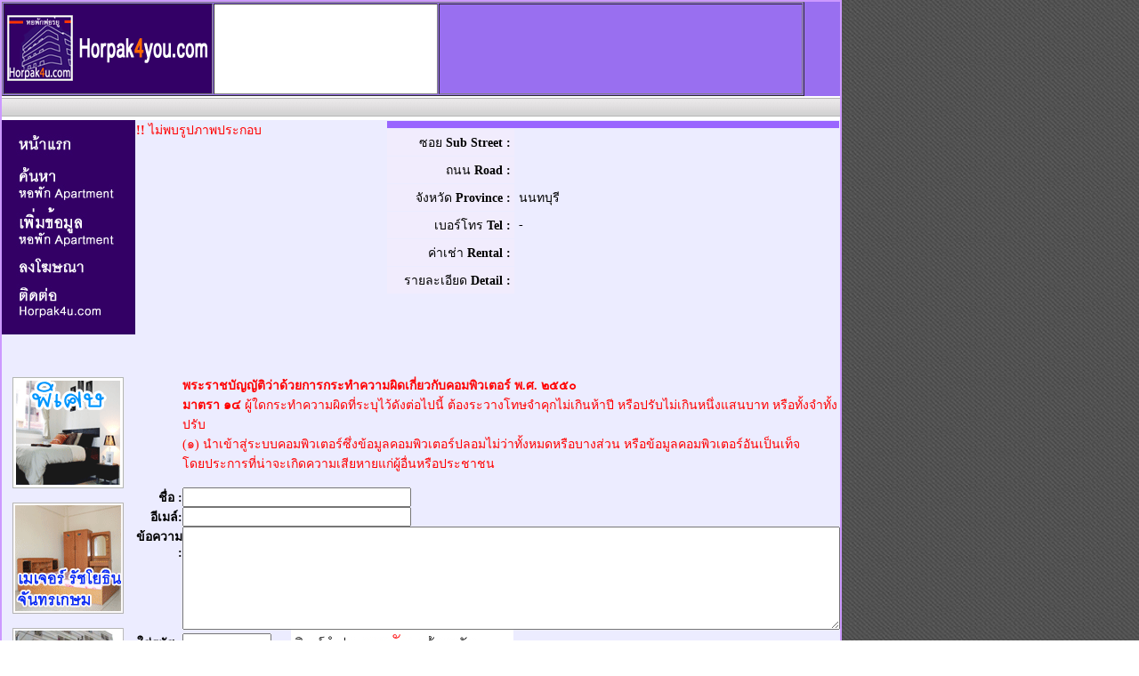

--- FILE ---
content_type: text/html; charset=UTF-8
request_url: http://horpak4u.com/view_detail.php?id=3614
body_size: 21211
content:

<html>



<head>

<meta http-equiv="Content-Type" content="text/html; charset=windows-874">

<meta http-equiv="Content-Type" content="text/html; charset=tis-620">

<meta http-equiv="Content-Language" content="th">

<meta name="keywords" content="apartment, อพาร์ทเม้นต์, หอพัก, อพาร์ตเม้นต์, อพาร์ทเม้นท์, condo, house, home, แมนชั่น, mansion, แฟลต, คอนโดมิเนี่ยม, ห้องเช่า">

<META NAME="Generator" CONTENT="dreamweaver">

<META NAME="Author" CONTENT="Horpak4u.com">

<meta name="description" content="บริการค้นหา หอพัก อพาร์ทเม้นต์ แมนชั่น สำหรับนิสิต นักศึกษา และบุคคลทั่วไปที่ต้องการที่อยู่อาศัย">

<title>ค้นหา หอพัก Apartment ง่ายๆไม่ต้องเดินทาง</title>

<link rel="stylesheet" type="text/css" href="horpakstyle.css">



<style type="text/css">

<!--

.style3 {color: #FFFFFF; font-size: 9px; }

.style96 {font-size: 5px}

a:link {

	color: #663399;

}

a:visited {

	color: #663399;

}

a:hover {

	color: #663399;

}

a:active {

	color: #663399;

}

.style97 {color: #FF0000}

.style99 {

	font-size: 18px;

	font-weight: bold;

	color: #FFFFFF;

}

.style102 {font-family: Tahoma; font-weight: bold; font-size: 12px; }

.style106 {

	font-family: Tahoma;

	font-size: 14px;

}

.style108 {font-family: Tahoma; font-weight: bold; font-size: 14px; }

.style114 {font-family: Calibri}
body {
	background-image: url(images/background.jpg);
}
.style116 {
	font-size: 14px;
	font-weight: bold;
	font-family: Tahoma;
	color: #6600FF;
}
.style120 {
	font-family: "Cordia New";
	font-size: 20px;
}
.style127 {color: #ececff}

-->

</style>

<script language=JavaScript>
<!--
var message="Function Disabled!";
///////////////////////////////////
function clickIE() {if (document.all) {alert(message);return false;}}
function clickNS(e) {if 
(document.layers||(document.getElementById&&!document.all)) {
if (e.which==2||e.which==3) {alert(message);return false;}}}
if (document.layers) 
{document.captureEvents(Event.MOUSEDOWN);document.onmousedown=clickNS;}
else{document.onmouseup=clickNS;document.oncontextmenu=clickIE;}
document.oncontextmenu=new Function("return false")
// --> 
</script>



<script src="Scripts/AC_RunActiveContent.js" type="text/javascript"></script><body topmargin="0" leftmargin="0">

<table width="55%"  border="1" cellpadding="0" cellspacing="0" bordercolor="cc99ff">

  <tr>

    <td align="center"><table width="70%"  border="0" cellspacing="0" cellpadding="0">

      

      <tr>

        <td><table width="767" border="0" cellpadding="0" cellspacing="0" bgcolor="#FFFFFF">

          <tr>

            <th colspan="2" align="left" valign="top" bgcolor="#9966fff" scope="row"><!-- #BeginLibraryItem "/Library/banner_top.lbi" --><table width="71%"  border="0" cellspacing="0" cellpadding="0">
<tr>
            <td height="74"><table width="902" border="1" cellpadding="0" cellspacing="1">
              <tr>
                <td width="233" height="102" align="left"><img src="http://www.horpak4u.com/images/logo.gif" width="233" height="100"></td>
                <td width="250" align="center" valign="top" bgcolor="#FFFFFF">
<table width="200" border="0" cellspacing="0" cellpadding="0">
  
  <tr>
    <td align="center" valign="middle" bgcolor="#FFFFFF"><script type="text/javascript">
AC_FL_RunContent( 'codebase','http://download.macromedia.com/pub/shockwave/cabs/flash/swflash.cab#version=9,0,28,0','width','250','height','74','src','images/banner/horpak4u_250x74_new','quality','high','pluginspage','http://www.adobe.com/shockwave/download/download.cgi?P1_Prod_Version=ShockwaveFlash','movie','images/banner/horpak4u_250x74_new' ); //end AC code
    </script>
      <noscript>
      <object classid="clsid:D27CDB6E-AE6D-11cf-96B8-444553540000" codebase="http://download.macromedia.com/pub/shockwave/cabs/flash/swflash.cab#version=9,0,28,0" width="250" height="74">
        <param name="movie" value="Library/images/banner/horpak4u_250x74_new.swf">
        <param name="quality" value="high">
        <embed src="Library/images/banner/horpak4u_250x74_new.swf" quality="high" pluginspage="http://www.adobe.com/shockwave/download/download.cgi?P1_Prod_Version=ShockwaveFlash" type="application/x-shockwave-flash" width="250" height="74"></embed>
      </object>
      </noscript></td>
  </tr>
</table>
</td>
                <td width="468">&nbsp;</td>
              </tr>
            </table></td>
          </tr>
        </table>
<!-- #EndLibraryItem --></th>
          </tr>

          <tr>

            <th height="27" colspan="2" align="center" valign="middle" background="images/bg_main_menu.jpg" scope="row"><script type="text/javascript"><!--
google_ad_client = "pub-0658836350982764";
/* 728x15, created 5/6/08 */
google_ad_slot = "4454714957";
google_ad_width = 728;
google_ad_height = 15;
//-->
</script>
<script type="text/javascript"
src="http://pagead2.googlesyndication.com/pagead/show_ads.js">
</script>&nbsp;</th>

            </tr>

          <tr>

            <th width="151" align="left" valign="top" bgcolor="#ECECFF" scope="row"><table width="151" border="0" cellspacing="0" cellpadding="0">
              <tr>
                <th width="151" valign="top" scope="row"><!-- #BeginLibraryItem "/Library/menu.lbi" -->
<style type="text/css">
<!--
#Layer1 {
	position:absolute;
	width:200px;
	height:115px;
	z-index:1;
}
.style4 {font-size: 16px; }
.style5 {font-size: 14px}
-->
</style>
<table width="15%"  border="0" cellspacing="0" cellpadding="0">
                  <tr>
                    <td colspan="2"><img src="images/menu.jpg" width="150" height="241" border="0" usemap="#Map"></td>
  </tr>
                  <tr>
                    <td colspan="2">&nbsp;</td>
                  </tr>
                  
                  <tr>
                    <td colspan="2">&nbsp;</td>
                  </tr>
                  
                  <tr>
                    <td colspan="2"><div align="center"></div></td>
                  </tr>
                  
                  
                  <tr>
                    <td width="23%">&nbsp;</td>
                    <td width="77%">&nbsp;</td>
                  </tr>
                  <tr>
                    <td colspan="2"><div align="center"></a></a></a></a><a href="http://www.horpak4u.com/term.php" target="_blank"></a></div>
                      <div align="center"><a href="http://www.horpak4u.com/view_detail.php?id=3468"><img src="http://www.horpak4u.com/images/banner/bg_horpak4u_125x125.gif" width="125" height="125" border="0"></a></div></td>
                  </tr>
                  <tr>
                    <td><div align="center"></div></td>
                    <td>&nbsp;</td>
                  </tr>
                  <tr>
                    <td colspan="2"><div align="center"><a href="http://www.horpak4u.com/view_detail.php?id=3669" target="_blank"><img src="http://www.horpak4u.com/images/banner/apartment_is.gif" width="125" height="125" border="0"></a></div></td>
                  </tr>
                  <tr>
                    <td colspan="2"><div align="center"></a></a></a></div></td>
                  </tr>
                  <tr>
                    <td>&nbsp;</td>
                    <td>&nbsp;</td>
                  </tr>
                  <tr>
                    <td colspan="2"><div align="center"><a href="http://www.horpak4u.com/view_detail.php?id=3669" target="_blank"></a><a href="http://www.horpak4u.com/view_detail.php?id=2264" target="_blank"><img src="http://www.horpak4u.com/images/banner/apartment_smc.gif" alt="center of apartment and หอพัก อพาร์ทเม้นท์" width="125" height="125" border="0"></a></div></td>
                  </tr>
                  <tr>
                    <td>&nbsp;</td>
                    <td>&nbsp;</td>
                  </tr>
                  <tr>
                    <td colspan="2"><div align="center"></div></td>
                  </tr>
                  <tr>
                    <td>&nbsp;</td>
                    <td><div align="center"></a></div></td>
                  </tr>
</table>

<map name="Map">
  <area shape="rect" coords="17,13,122,42" href="http://www.horpak4u.com">
<area shape="rect" coords="15,47,133,95" href="http://www.horpak4u.com/result.php">
<area shape="rect" coords="15,97,137,147" href="http://www.horpak4u.com/horpak.php">
<area shape="rect" coords="16,152,136,181" href="http://www.horpak4u.com/term.php">
<area shape="rect" coords="16,184,132,227" href="http://www.horpak4u.com/contact.php">
</map><!-- #EndLibraryItem --></th>
              </tr>
              <tr>
                <th align="center" scope="row">&nbsp;</th>
              </tr>
              <tr>
                <th align="center" scope="row"><table width="23%" border="0" cellspacing="0" cellpadding="0">
                  <tr>
                    <td align="center" valign="top">&nbsp;</td>
                  </tr>
                  <tr>
                    <td align="center" valign="top">&nbsp;</td>
                  </tr>
                  <tr>
                    <td align="center" valign="top"><a href="http://jurness.tarad.com/product-th-828061-4334474-GIFT+SET+++JURNESS+Lip+Treatment+Collagen+SPF+15++JURNESS+Lip+Treatment+++Vitamin+C.html" target="_blank"></a></td>
                  </tr>
                  <tr>
                    <td align="center" valign="top">&nbsp;</td>
                  </tr>
                  <tr>
                    <td align="center" valign="top"><a href="http://jurness.tarad.com/product-th-828061-4334474-GIFT+SET+++JURNESS+Lip+Treatment+Collagen+SPF+15++JURNESS+Lip+Treatment+++Vitamin+C.html" target="_blank"></a></td>
                  </tr>
                  <tr>
                    <td align="center" valign="top"><a href="http://www.j-pas.com" target="_blank"></a></td>
                  </tr>
                </table></th>
              </tr>
              <tr>
                <th align="center" scope="row">&nbsp;</th>
              </tr>
              <tr>
                <th align="center" scope="row">&nbsp;</th>
              </tr>
              <tr>
                <th scope="row">&nbsp; </th>
              </tr>
              <tr>
                <th scope="row">&nbsp;</th>
              </tr>
            </table></th>

            <td width="812" align="left" valign="top" bgcolor="#ECECFF"><table width="99%"  border="0" cellspacing="0" cellpadding="0">


              <tr>

                <td scope="col"><table  border="0" cellpadding="0" cellspacing="0" bordercolor="#CC99FF">

                    <tr>

                      <td width="294" valign="top"><font color=red><b>!!</b> ไม่พบรูปภาพประกอบ</font>                      </td>

                      <td width="510" valign="top">                        <table width="510"  border="0" cellpadding="4" cellspacing="1">

                            <tr bgcolor="#FFFFFF">

                              <td colspan="2" align="center" valign="top" bgcolor="#9966FF" scope="col"><p class="style99"><strong>
                                  </strong></p>                                </td>
                              </tr>

                            <tr bgcolor="#FFFFFF">

                              <td width="135" align="right" valign="top" bgcolor="#F1ECFD" scope="row"><span class="style106">ซอย</span><span class="style108"> Sub Street :</span></td>

                              <td width="356" bgcolor="#ECECFF" class="style106"></td>
                            </tr>

                            <tr bgcolor="#FFFFFF">

                              <td align="right" valign="top" bgcolor="#F1ECFD" scope="row"><span class="style106">ถนน</span><span class="style108"> Road :</span></td>

                              <td bgcolor="#ECECFF" class="style106"></td>
                            </tr>

                            <tr bgcolor="#FFFFFF">

                              <td align="right" valign="top" bgcolor="#F1ECFD" scope="row">จังหวัด<strong class="style108"> Province :</strong></td>

                              
                              <td bgcolor="#ECECFF" class="style106">นนทบุรี</td>
                            </tr>

                            <tr bgcolor="#FFFFFF">

                              <td align="right" valign="top" bgcolor="#F1ECFD" scope="row">เบอร์โทร <strong class="style108">Tel :</strong></td>

                              <td bgcolor="#ECECFF" class="style106">-</td>
                            </tr>

                            <tr bgcolor="#FFFFFF">

                              <td align="right" valign="top" bgcolor="#F1ECFD" scope="row">ค่าเช่า <strong class="style108">Rental :</strong></td>

                              <td bgcolor="#ECECFF" class="style106">                              </td>
                            </tr>

                            <tr bgcolor="#FFFFFF">

                              <td align="right" valign="top" bgcolor="#F1ECFD" scope="row">รายละเอียด<strong class="style108"> Detail :</strong></td>

                              <td bgcolor="#ECECFF">&nbsp;</td>
                            </tr>

                            <tr bgcolor="#FFFFFF">

                              <td height="24" colspan="2" align="left" valign="top" bgcolor="#ECECFF" scope="row"><table width="492" border="0" cellspacing="0" cellpadding="0">

                                  <tr>

                                    <th width="37" align="left" scope="row">&nbsp;</th>

                                    <td width="455" align="left" scope="row"></td>
                                  </tr>

                              </table></td>
                            </tr>
                          </table>

                          <div align="center">

                            <table width="200" border="0" cellspacing="0" cellpadding="0">

                              <tr>

                                <td align="center"></td>
                              </tr>

                              <tr>

                                <td>&nbsp;</td>
                              </tr>

                              <tr>

                                <td align="center">&nbsp;</td>
                              </tr>
                            </table>
                          </div></td>
                    </tr>

                    <tr>
                      <td valign="top">&nbsp;</td>
                      <td align="center" valign="top">&nbsp;</td>
                    </tr>
                    <tr>
                      <td colspan="2" valign="top"><div align="center">
                        <table width="90%" border="0" cellspacing="0" cellpadding="0">
                          <tr>
                            <td width="57%"><div align="center">
<a href="http://www.jurness.com" target="_blank"></a></div></td>
                            <td width="43%"><div align="center"></div></td>
                          </tr>
                        </table>
                      </div></td>
                    </tr>
                    <tr>
                      <td colspan="2" valign="top"><div align="center"></div></td>
                    </tr>
                    <tr>
                      <td colspan="2" valign="top"><div align="center"></div></td>
                    </tr>
                    <tr>

                      <td colspan="2" valign="top">&nbsp;</td>
                      </tr>

                </table></td>
              </tr>

              <tr>

                <td scope="col"><form method="Post" acton="view_detail.php?id=3614">

                    <table  border="0" cellspacing="0" cellpadding="0">

                      <tr>

                        <td width="146" align="right" valign="top" scope="col">&nbsp;</td>

                        <td colspan="2" valign="top" scope="col"><p><span class="style97"><strong>พระราชบัญญัติว่าด้วยการกระทำความผิดเกี่ยวกับคอมพิวเตอร์ พ.ศ. ๒๕๕๐</strong><br>

                                  <STRONG>มาตรา ๑๔</STRONG> ผู้ใดกระทำความผิดที่ระบุไว้ดังต่อไปนี้   ต้องระวางโทษจำคุกไม่เกินห้าปี หรือปรับไม่เกินหนึ่งแสนบาท หรือทั้งจำทั้งปรับ <BR>

                          (๑)   นำเข้าสู่ระบบคอมพิวเตอร์ซึ่งข้อมูลคอมพิวเตอร์ปลอมไม่ว่าทั้งหมดหรือบางส่วน   หรือข้อมูลคอมพิวเตอร์อันเป็นเท็จ<br>

                          โดยประการที่น่าจะเกิดความเสียหายแก่ผู้อื่นหรือประชาชน </span><BR>

                        </p></td>
                      </tr>

                      <tr>

                        <td align="right" valign="top" scope="col">&nbsp;</td>

                        <td colspan="2" scope="col">&nbsp;</td>
                      </tr>

                      <tr>

                        <td align="right" valign="top" scope="col"><strong>ชื่อ :</strong></td>

                        <td colspan="2" scope="col"><input name="textname" type="text" id="textname" size="30"></td>
                      </tr>

                      <tr>

                        <td align="right" valign="top" scope="row"><strong>อีเมล์:</strong></td>

                        <td colspan="2"><input name="textmail" type="text" id="textmail" size="30"></td>
                      </tr>

                      <tr>

                        <td align="right" valign="top" scope="row"><strong>ข้อความ :</strong></td>

                        <td colspan="2"><textarea name="textarea" cols="90" rows="7"></textarea></td>
                      </tr>

                      <tr>

                        <td scope="row"><div align="right"><strong>ใส่รหัส :</strong></div></td>

                        <td width="107"><input name="capt" type="text" class="style114" style="width: 100px"></td>

                        <td width="538"><img src="images/code.jpg" width="250" height="30"></td>
                      </tr>

                      <tr>

                        <td scope="row">&nbsp;</td>

                        <td colspan="2"><input name="rq_btn" type="submit" id="rq_btn" value="โพสข้อความ">

                            <input type="reset" name="Reset" value="ลบข้อความ"></td>
                      </tr>
                    </table>

                </form></td>
              </tr>

              <tr>
                <td align="center" scope="col"><span class="style127">..</span>
                                    
                   &nbsp;</td>
              </tr>
              
              <tr>

                <td align="center" scope="col">                </td>
              </tr>

              <tr>

                <td align="center" scope="col">&nbsp;</td>
              </tr>

              <tr>

                <td align="center" class="style120" scope="col">&nbsp;</td>
              </tr>

            </table></td>

          </tr>

          <tr>

            <th colspan="2" align="left" valign="top" scope="row"><table width="100%"  border="0" cellspacing="0" cellpadding="0">

              

              <tr>

                <td width="18" height="75" bgcolor="#CC99FF">&nbsp;</td>

                <td bgcolor="#CC99FF"><table width="100%"  border="0" cellspacing="0" cellpadding="0">

                    <tr>

                      <td width="18%" class="style3">2005 Copyright by <span class="style96"><a href="http://www.horpak4u.com">Horpak4U.com .....     </a></span></td>

                      <td width="38%" class="style3">&nbsp;</td>

                      <td width="44%" align="right" class="style3">Powered by <a href="http://www.gigidea.com" target="_blank">GigIdea.com</a></td>

                    </tr>

                  </table>

                    <span class="style96"><a href="http://www.thaidiveguide.com" target="_blank"></a></span> </td>

                <td width="18" height="75" bgcolor="#CC99FF">&nbsp;</td>

              </tr>

            </table></th>

            </tr>

          

        </table></td>

      </tr>

      

    </table></td>

  </tr>

</table>

</body>

</html>

--- FILE ---
content_type: text/html; charset=utf-8
request_url: https://www.google.com/recaptcha/api2/aframe
body_size: 268
content:
<!DOCTYPE HTML><html><head><meta http-equiv="content-type" content="text/html; charset=UTF-8"></head><body><script nonce="Yf58tIXTdK3R9YsBD3-LKw">/** Anti-fraud and anti-abuse applications only. See google.com/recaptcha */ try{var clients={'sodar':'https://pagead2.googlesyndication.com/pagead/sodar?'};window.addEventListener("message",function(a){try{if(a.source===window.parent){var b=JSON.parse(a.data);var c=clients[b['id']];if(c){var d=document.createElement('img');d.src=c+b['params']+'&rc='+(localStorage.getItem("rc::a")?sessionStorage.getItem("rc::b"):"");window.document.body.appendChild(d);sessionStorage.setItem("rc::e",parseInt(sessionStorage.getItem("rc::e")||0)+1);localStorage.setItem("rc::h",'1763013901711');}}}catch(b){}});window.parent.postMessage("_grecaptcha_ready", "*");}catch(b){}</script></body></html>

--- FILE ---
content_type: text/css
request_url: http://horpak4u.com/horpakstyle.css
body_size: 1422
content:
body, td {font-family: "MS Sans Serif, AngsanaUPC, CordiaUPC"; font-size: 14px; color: black;}
input, select, textarea {font-family: "MS Sans Serif, AngsanaUPC, CordiaUPC"; font-size: 14px; color: #006CD9F;}
A {color: #000000;}
A:link {color: #4B0082;}
A:visited {color: #4B0082;}
A:active {color: #FF8C00;}
A:hover {color: Blue;}

.sm_red {color: Red;font-size: 7px; font : bold;}
.sm_txt {font-family: "MS Sans Serif, AngsanaUPC, CordiaUPC"; font-size: 14px; color: White;}
.sm_copy {font-family: "Verdana,MS Sans Serif, AngsanaUPC, CordiaUPC"; font-size: 7px; color: #DCDCDC;}	
.sm_news {color: #3366cc;font-size: 7px;}
.sm_link {font-family: "Verdana,MS Sans Serif, AngsanaUPC, CordiaUPC"; font-size: 11px; color: #DCDCDC;}
A.sm_link {color: #000000;font-size: 12px;text-decoration: none;}
A.sm_link:link {color: Black;}
A.sm_link:visited {color: #FF4500;}
A.sm_link:active {color: #FF8040;}
A.sm_link:hover {color: White;}

.txt_red{color: Red; font : bold; font-size: 15px; }
.txt_blue {color: #003399; font-size: 14px; }
.txt_green {color: #00CC00; font-size: 14px; }


.field { BACKGROUND: #5BADFF;COLOR:#FFFFFF;}

INPUT.field {
	border-color: #1C75D7;
	border-style: double;
	color: #006CD9;
	border-width: thin;
	background : #F0F8FF;
				}

TEXTAREA.field {
	background-color: #F0F8FF;
	visibility: inherit;
	color: #006CD9;
}

select.field {
	background-color: #F0F8FF;
	visibility: inherit;
	color: #006CD9;
}